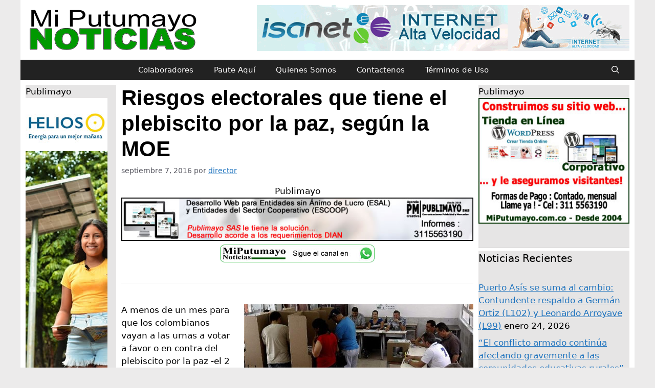

--- FILE ---
content_type: text/html; charset=UTF-8
request_url: https://miputumayo.com.co/2016/09/07/riesgos-electorales-que-tiene-el-plebiscito-por-la-paz-segun-la-moe/
body_size: 71305
content:
<!DOCTYPE html>
<html lang="es">
<head>
	<meta charset="UTF-8">
	<meta name='robots' content='index, follow, max-image-preview:large, max-snippet:-1, max-video-preview:-1' />
<meta name="viewport" content="width=device-width, initial-scale=1">
	<!-- This site is optimized with the Yoast SEO plugin v25.3.1 - https://yoast.com/wordpress/plugins/seo/ -->
	<title>Riesgos electorales que tiene el plebiscito por la paz, según la MOE - MiPutumayo Noticias</title>
	<link rel="canonical" href="https://miputumayo.com.co/2016/09/07/riesgos-electorales-que-tiene-el-plebiscito-por-la-paz-segun-la-moe/" />
	<meta property="og:locale" content="es_ES" />
	<meta property="og:type" content="article" />
	<meta property="og:title" content="Riesgos electorales que tiene el plebiscito por la paz, según la MOE - MiPutumayo Noticias" />
	<meta property="og:description" content="Publimayo A menos de un mes para que los colombianos vayan a las urnas a votar a favor o en contra del plebiscito por la paz -el 2 de octubre-, ... Leer más" />
	<meta property="og:url" content="https://miputumayo.com.co/2016/09/07/riesgos-electorales-que-tiene-el-plebiscito-por-la-paz-segun-la-moe/" />
	<meta property="og:site_name" content="MiPutumayo Noticias" />
	<meta property="article:publisher" content="https://www.facebook.com/MiPutumayo.com.co" />
	<meta property="article:published_time" content="2016-09-07T14:08:45+00:00" />
	<meta property="og:image" content="https://miputumayo.com.co/wp-content/uploads/2016/09/IMAGEN-16693501-2-1.jpg" />
	<meta property="og:image:width" content="600" />
	<meta property="og:image:height" content="300" />
	<meta property="og:image:type" content="image/jpeg" />
	<meta name="author" content="director" />
	<meta name="twitter:card" content="summary_large_image" />
	<meta name="twitter:creator" content="@MiPutumayo" />
	<meta name="twitter:site" content="@MiPutumayo" />
	<meta name="twitter:label1" content="Escrito por" />
	<meta name="twitter:data1" content="director" />
	<meta name="twitter:label2" content="Tiempo de lectura" />
	<meta name="twitter:data2" content="3 minutos" />
	<script type="application/ld+json" class="yoast-schema-graph">{"@context":"https://schema.org","@graph":[{"@type":"Article","@id":"https://miputumayo.com.co/2016/09/07/riesgos-electorales-que-tiene-el-plebiscito-por-la-paz-segun-la-moe/#article","isPartOf":{"@id":"https://miputumayo.com.co/2016/09/07/riesgos-electorales-que-tiene-el-plebiscito-por-la-paz-segun-la-moe/"},"author":{"name":"director","@id":"https://miputumayo.com.co/#/schema/person/585e3f94374a09e9d5a3c9541e68535d"},"headline":"Riesgos electorales que tiene el plebiscito por la paz, según la MOE","datePublished":"2016-09-07T14:08:45+00:00","mainEntityOfPage":{"@id":"https://miputumayo.com.co/2016/09/07/riesgos-electorales-que-tiene-el-plebiscito-por-la-paz-segun-la-moe/"},"wordCount":570,"commentCount":0,"publisher":{"@id":"https://miputumayo.com.co/#organization"},"image":{"@id":"https://miputumayo.com.co/2016/09/07/riesgos-electorales-que-tiene-el-plebiscito-por-la-paz-segun-la-moe/#primaryimage"},"thumbnailUrl":"https://miputumayo.com.co/wp-content/uploads/2016/09/IMAGEN-16693501-2-1.jpg","articleSection":["Noticias Generales","Noticias Nacionales"],"inLanguage":"es","potentialAction":[{"@type":"CommentAction","name":"Comment","target":["https://miputumayo.com.co/2016/09/07/riesgos-electorales-que-tiene-el-plebiscito-por-la-paz-segun-la-moe/#respond"]}]},{"@type":"WebPage","@id":"https://miputumayo.com.co/2016/09/07/riesgos-electorales-que-tiene-el-plebiscito-por-la-paz-segun-la-moe/","url":"https://miputumayo.com.co/2016/09/07/riesgos-electorales-que-tiene-el-plebiscito-por-la-paz-segun-la-moe/","name":"Riesgos electorales que tiene el plebiscito por la paz, según la MOE - MiPutumayo Noticias","isPartOf":{"@id":"https://miputumayo.com.co/#website"},"primaryImageOfPage":{"@id":"https://miputumayo.com.co/2016/09/07/riesgos-electorales-que-tiene-el-plebiscito-por-la-paz-segun-la-moe/#primaryimage"},"image":{"@id":"https://miputumayo.com.co/2016/09/07/riesgos-electorales-que-tiene-el-plebiscito-por-la-paz-segun-la-moe/#primaryimage"},"thumbnailUrl":"https://miputumayo.com.co/wp-content/uploads/2016/09/IMAGEN-16693501-2-1.jpg","datePublished":"2016-09-07T14:08:45+00:00","breadcrumb":{"@id":"https://miputumayo.com.co/2016/09/07/riesgos-electorales-que-tiene-el-plebiscito-por-la-paz-segun-la-moe/#breadcrumb"},"inLanguage":"es","potentialAction":[{"@type":"ReadAction","target":["https://miputumayo.com.co/2016/09/07/riesgos-electorales-que-tiene-el-plebiscito-por-la-paz-segun-la-moe/"]}]},{"@type":"ImageObject","inLanguage":"es","@id":"https://miputumayo.com.co/2016/09/07/riesgos-electorales-que-tiene-el-plebiscito-por-la-paz-segun-la-moe/#primaryimage","url":"https://miputumayo.com.co/wp-content/uploads/2016/09/IMAGEN-16693501-2-1.jpg","contentUrl":"https://miputumayo.com.co/wp-content/uploads/2016/09/IMAGEN-16693501-2-1.jpg","width":600,"height":300},{"@type":"BreadcrumbList","@id":"https://miputumayo.com.co/2016/09/07/riesgos-electorales-que-tiene-el-plebiscito-por-la-paz-segun-la-moe/#breadcrumb","itemListElement":[{"@type":"ListItem","position":1,"name":"Portada","item":"https://miputumayo.com.co/"},{"@type":"ListItem","position":2,"name":"Blog","item":"https://miputumayo.com.co/blog/"},{"@type":"ListItem","position":3,"name":"Riesgos electorales que tiene el plebiscito por la paz, según la MOE"}]},{"@type":"WebSite","@id":"https://miputumayo.com.co/#website","url":"https://miputumayo.com.co/","name":"MiPutumayo Noticias","description":"Desde 2004 informando a la región y al mundo","publisher":{"@id":"https://miputumayo.com.co/#organization"},"potentialAction":[{"@type":"SearchAction","target":{"@type":"EntryPoint","urlTemplate":"https://miputumayo.com.co/?s={search_term_string}"},"query-input":{"@type":"PropertyValueSpecification","valueRequired":true,"valueName":"search_term_string"}}],"inLanguage":"es"},{"@type":"Organization","@id":"https://miputumayo.com.co/#organization","name":"MiPutumayo Noticias","url":"https://miputumayo.com.co/","logo":{"@type":"ImageObject","inLanguage":"es","@id":"https://miputumayo.com.co/#/schema/logo/image/","url":"https://miputumayo.com.co/wp-content/uploads/2025/04/MP-2025-negro.png","contentUrl":"https://miputumayo.com.co/wp-content/uploads/2025/04/MP-2025-negro.png","width":350,"height":90,"caption":"MiPutumayo Noticias"},"image":{"@id":"https://miputumayo.com.co/#/schema/logo/image/"},"sameAs":["https://www.facebook.com/MiPutumayo.com.co","https://x.com/MiPutumayo","https://whatsapp.com/channel/0029VZzk8V16rsR2Lv7Cyy40"]},{"@type":"Person","@id":"https://miputumayo.com.co/#/schema/person/585e3f94374a09e9d5a3c9541e68535d","name":"director","sameAs":["https://miputumayo.com.co"],"url":"https://miputumayo.com.co/author/director/"}]}</script>
	<!-- / Yoast SEO plugin. -->


<link rel='dns-prefetch' href='//www.googletagmanager.com' />
<link rel="alternate" type="application/rss+xml" title="MiPutumayo Noticias &raquo; Feed" href="https://miputumayo.com.co/feed/" />
<link rel="alternate" type="application/rss+xml" title="MiPutumayo Noticias &raquo; Feed de los comentarios" href="https://miputumayo.com.co/comments/feed/" />
<link rel="alternate" type="application/rss+xml" title="MiPutumayo Noticias &raquo; Comentario Riesgos electorales que tiene el plebiscito por la paz, según la MOE del feed" href="https://miputumayo.com.co/2016/09/07/riesgos-electorales-que-tiene-el-plebiscito-por-la-paz-segun-la-moe/feed/" />
<link rel="alternate" title="oEmbed (JSON)" type="application/json+oembed" href="https://miputumayo.com.co/wp-json/oembed/1.0/embed?url=https%3A%2F%2Fmiputumayo.com.co%2F2016%2F09%2F07%2Friesgos-electorales-que-tiene-el-plebiscito-por-la-paz-segun-la-moe%2F" />
<link rel="alternate" title="oEmbed (XML)" type="text/xml+oembed" href="https://miputumayo.com.co/wp-json/oembed/1.0/embed?url=https%3A%2F%2Fmiputumayo.com.co%2F2016%2F09%2F07%2Friesgos-electorales-que-tiene-el-plebiscito-por-la-paz-segun-la-moe%2F&#038;format=xml" />
<style id='wp-img-auto-sizes-contain-inline-css'>
img:is([sizes=auto i],[sizes^="auto," i]){contain-intrinsic-size:3000px 1500px}
/*# sourceURL=wp-img-auto-sizes-contain-inline-css */
</style>
<style id='wp-emoji-styles-inline-css'>

	img.wp-smiley, img.emoji {
		display: inline !important;
		border: none !important;
		box-shadow: none !important;
		height: 1em !important;
		width: 1em !important;
		margin: 0 0.07em !important;
		vertical-align: -0.1em !important;
		background: none !important;
		padding: 0 !important;
	}
/*# sourceURL=wp-emoji-styles-inline-css */
</style>
<link rel='stylesheet' id='wp-block-library-css' href='https://miputumayo.com.co/wp-includes/css/dist/block-library/style.min.css?ver=6.9' media='all' />
<style id='global-styles-inline-css'>
:root{--wp--preset--aspect-ratio--square: 1;--wp--preset--aspect-ratio--4-3: 4/3;--wp--preset--aspect-ratio--3-4: 3/4;--wp--preset--aspect-ratio--3-2: 3/2;--wp--preset--aspect-ratio--2-3: 2/3;--wp--preset--aspect-ratio--16-9: 16/9;--wp--preset--aspect-ratio--9-16: 9/16;--wp--preset--color--black: #000000;--wp--preset--color--cyan-bluish-gray: #abb8c3;--wp--preset--color--white: #ffffff;--wp--preset--color--pale-pink: #f78da7;--wp--preset--color--vivid-red: #cf2e2e;--wp--preset--color--luminous-vivid-orange: #ff6900;--wp--preset--color--luminous-vivid-amber: #fcb900;--wp--preset--color--light-green-cyan: #7bdcb5;--wp--preset--color--vivid-green-cyan: #00d084;--wp--preset--color--pale-cyan-blue: #8ed1fc;--wp--preset--color--vivid-cyan-blue: #0693e3;--wp--preset--color--vivid-purple: #9b51e0;--wp--preset--color--contrast: var(--contrast);--wp--preset--color--contrast-2: var(--contrast-2);--wp--preset--color--contrast-3: var(--contrast-3);--wp--preset--color--base: var(--base);--wp--preset--color--base-2: var(--base-2);--wp--preset--color--base-3: var(--base-3);--wp--preset--color--accent: var(--accent);--wp--preset--gradient--vivid-cyan-blue-to-vivid-purple: linear-gradient(135deg,rgb(6,147,227) 0%,rgb(155,81,224) 100%);--wp--preset--gradient--light-green-cyan-to-vivid-green-cyan: linear-gradient(135deg,rgb(122,220,180) 0%,rgb(0,208,130) 100%);--wp--preset--gradient--luminous-vivid-amber-to-luminous-vivid-orange: linear-gradient(135deg,rgb(252,185,0) 0%,rgb(255,105,0) 100%);--wp--preset--gradient--luminous-vivid-orange-to-vivid-red: linear-gradient(135deg,rgb(255,105,0) 0%,rgb(207,46,46) 100%);--wp--preset--gradient--very-light-gray-to-cyan-bluish-gray: linear-gradient(135deg,rgb(238,238,238) 0%,rgb(169,184,195) 100%);--wp--preset--gradient--cool-to-warm-spectrum: linear-gradient(135deg,rgb(74,234,220) 0%,rgb(151,120,209) 20%,rgb(207,42,186) 40%,rgb(238,44,130) 60%,rgb(251,105,98) 80%,rgb(254,248,76) 100%);--wp--preset--gradient--blush-light-purple: linear-gradient(135deg,rgb(255,206,236) 0%,rgb(152,150,240) 100%);--wp--preset--gradient--blush-bordeaux: linear-gradient(135deg,rgb(254,205,165) 0%,rgb(254,45,45) 50%,rgb(107,0,62) 100%);--wp--preset--gradient--luminous-dusk: linear-gradient(135deg,rgb(255,203,112) 0%,rgb(199,81,192) 50%,rgb(65,88,208) 100%);--wp--preset--gradient--pale-ocean: linear-gradient(135deg,rgb(255,245,203) 0%,rgb(182,227,212) 50%,rgb(51,167,181) 100%);--wp--preset--gradient--electric-grass: linear-gradient(135deg,rgb(202,248,128) 0%,rgb(113,206,126) 100%);--wp--preset--gradient--midnight: linear-gradient(135deg,rgb(2,3,129) 0%,rgb(40,116,252) 100%);--wp--preset--font-size--small: 13px;--wp--preset--font-size--medium: 20px;--wp--preset--font-size--large: 36px;--wp--preset--font-size--x-large: 42px;--wp--preset--spacing--20: 0.44rem;--wp--preset--spacing--30: 0.67rem;--wp--preset--spacing--40: 1rem;--wp--preset--spacing--50: 1.5rem;--wp--preset--spacing--60: 2.25rem;--wp--preset--spacing--70: 3.38rem;--wp--preset--spacing--80: 5.06rem;--wp--preset--shadow--natural: 6px 6px 9px rgba(0, 0, 0, 0.2);--wp--preset--shadow--deep: 12px 12px 50px rgba(0, 0, 0, 0.4);--wp--preset--shadow--sharp: 6px 6px 0px rgba(0, 0, 0, 0.2);--wp--preset--shadow--outlined: 6px 6px 0px -3px rgb(255, 255, 255), 6px 6px rgb(0, 0, 0);--wp--preset--shadow--crisp: 6px 6px 0px rgb(0, 0, 0);}:where(.is-layout-flex){gap: 0.5em;}:where(.is-layout-grid){gap: 0.5em;}body .is-layout-flex{display: flex;}.is-layout-flex{flex-wrap: wrap;align-items: center;}.is-layout-flex > :is(*, div){margin: 0;}body .is-layout-grid{display: grid;}.is-layout-grid > :is(*, div){margin: 0;}:where(.wp-block-columns.is-layout-flex){gap: 2em;}:where(.wp-block-columns.is-layout-grid){gap: 2em;}:where(.wp-block-post-template.is-layout-flex){gap: 1.25em;}:where(.wp-block-post-template.is-layout-grid){gap: 1.25em;}.has-black-color{color: var(--wp--preset--color--black) !important;}.has-cyan-bluish-gray-color{color: var(--wp--preset--color--cyan-bluish-gray) !important;}.has-white-color{color: var(--wp--preset--color--white) !important;}.has-pale-pink-color{color: var(--wp--preset--color--pale-pink) !important;}.has-vivid-red-color{color: var(--wp--preset--color--vivid-red) !important;}.has-luminous-vivid-orange-color{color: var(--wp--preset--color--luminous-vivid-orange) !important;}.has-luminous-vivid-amber-color{color: var(--wp--preset--color--luminous-vivid-amber) !important;}.has-light-green-cyan-color{color: var(--wp--preset--color--light-green-cyan) !important;}.has-vivid-green-cyan-color{color: var(--wp--preset--color--vivid-green-cyan) !important;}.has-pale-cyan-blue-color{color: var(--wp--preset--color--pale-cyan-blue) !important;}.has-vivid-cyan-blue-color{color: var(--wp--preset--color--vivid-cyan-blue) !important;}.has-vivid-purple-color{color: var(--wp--preset--color--vivid-purple) !important;}.has-black-background-color{background-color: var(--wp--preset--color--black) !important;}.has-cyan-bluish-gray-background-color{background-color: var(--wp--preset--color--cyan-bluish-gray) !important;}.has-white-background-color{background-color: var(--wp--preset--color--white) !important;}.has-pale-pink-background-color{background-color: var(--wp--preset--color--pale-pink) !important;}.has-vivid-red-background-color{background-color: var(--wp--preset--color--vivid-red) !important;}.has-luminous-vivid-orange-background-color{background-color: var(--wp--preset--color--luminous-vivid-orange) !important;}.has-luminous-vivid-amber-background-color{background-color: var(--wp--preset--color--luminous-vivid-amber) !important;}.has-light-green-cyan-background-color{background-color: var(--wp--preset--color--light-green-cyan) !important;}.has-vivid-green-cyan-background-color{background-color: var(--wp--preset--color--vivid-green-cyan) !important;}.has-pale-cyan-blue-background-color{background-color: var(--wp--preset--color--pale-cyan-blue) !important;}.has-vivid-cyan-blue-background-color{background-color: var(--wp--preset--color--vivid-cyan-blue) !important;}.has-vivid-purple-background-color{background-color: var(--wp--preset--color--vivid-purple) !important;}.has-black-border-color{border-color: var(--wp--preset--color--black) !important;}.has-cyan-bluish-gray-border-color{border-color: var(--wp--preset--color--cyan-bluish-gray) !important;}.has-white-border-color{border-color: var(--wp--preset--color--white) !important;}.has-pale-pink-border-color{border-color: var(--wp--preset--color--pale-pink) !important;}.has-vivid-red-border-color{border-color: var(--wp--preset--color--vivid-red) !important;}.has-luminous-vivid-orange-border-color{border-color: var(--wp--preset--color--luminous-vivid-orange) !important;}.has-luminous-vivid-amber-border-color{border-color: var(--wp--preset--color--luminous-vivid-amber) !important;}.has-light-green-cyan-border-color{border-color: var(--wp--preset--color--light-green-cyan) !important;}.has-vivid-green-cyan-border-color{border-color: var(--wp--preset--color--vivid-green-cyan) !important;}.has-pale-cyan-blue-border-color{border-color: var(--wp--preset--color--pale-cyan-blue) !important;}.has-vivid-cyan-blue-border-color{border-color: var(--wp--preset--color--vivid-cyan-blue) !important;}.has-vivid-purple-border-color{border-color: var(--wp--preset--color--vivid-purple) !important;}.has-vivid-cyan-blue-to-vivid-purple-gradient-background{background: var(--wp--preset--gradient--vivid-cyan-blue-to-vivid-purple) !important;}.has-light-green-cyan-to-vivid-green-cyan-gradient-background{background: var(--wp--preset--gradient--light-green-cyan-to-vivid-green-cyan) !important;}.has-luminous-vivid-amber-to-luminous-vivid-orange-gradient-background{background: var(--wp--preset--gradient--luminous-vivid-amber-to-luminous-vivid-orange) !important;}.has-luminous-vivid-orange-to-vivid-red-gradient-background{background: var(--wp--preset--gradient--luminous-vivid-orange-to-vivid-red) !important;}.has-very-light-gray-to-cyan-bluish-gray-gradient-background{background: var(--wp--preset--gradient--very-light-gray-to-cyan-bluish-gray) !important;}.has-cool-to-warm-spectrum-gradient-background{background: var(--wp--preset--gradient--cool-to-warm-spectrum) !important;}.has-blush-light-purple-gradient-background{background: var(--wp--preset--gradient--blush-light-purple) !important;}.has-blush-bordeaux-gradient-background{background: var(--wp--preset--gradient--blush-bordeaux) !important;}.has-luminous-dusk-gradient-background{background: var(--wp--preset--gradient--luminous-dusk) !important;}.has-pale-ocean-gradient-background{background: var(--wp--preset--gradient--pale-ocean) !important;}.has-electric-grass-gradient-background{background: var(--wp--preset--gradient--electric-grass) !important;}.has-midnight-gradient-background{background: var(--wp--preset--gradient--midnight) !important;}.has-small-font-size{font-size: var(--wp--preset--font-size--small) !important;}.has-medium-font-size{font-size: var(--wp--preset--font-size--medium) !important;}.has-large-font-size{font-size: var(--wp--preset--font-size--large) !important;}.has-x-large-font-size{font-size: var(--wp--preset--font-size--x-large) !important;}
/*# sourceURL=global-styles-inline-css */
</style>

<style id='classic-theme-styles-inline-css'>
/*! This file is auto-generated */
.wp-block-button__link{color:#fff;background-color:#32373c;border-radius:9999px;box-shadow:none;text-decoration:none;padding:calc(.667em + 2px) calc(1.333em + 2px);font-size:1.125em}.wp-block-file__button{background:#32373c;color:#fff;text-decoration:none}
/*# sourceURL=/wp-includes/css/classic-themes.min.css */
</style>
<link rel='stylesheet' id='wpcdt-public-css-css' href='https://miputumayo.com.co/wp-content/plugins/countdown-timer-ultimate/assets/css/wpcdt-public.css?ver=2.6.6' media='all' />
<link rel='stylesheet' id='generate-comments-css' href='https://miputumayo.com.co/wp-content/themes/generatepress/assets/css/components/comments.min.css?ver=3.3.1' media='all' />
<link rel='stylesheet' id='generate-widget-areas-css' href='https://miputumayo.com.co/wp-content/themes/generatepress/assets/css/components/widget-areas.min.css?ver=3.3.1' media='all' />
<link rel='stylesheet' id='generate-style-css' href='https://miputumayo.com.co/wp-content/themes/generatepress/assets/css/main.min.css?ver=3.3.1' media='all' />
<style id='generate-style-inline-css'>
body{background-color:#ecebeb;color:#000000;}a{color:var(--accent);}a{text-decoration:underline;}.entry-title a, .site-branding a, a.button, .wp-block-button__link, .main-navigation a{text-decoration:none;}a:hover, a:focus, a:active{color:var(--contrast);}.wp-block-group__inner-container{max-width:1200px;margin-left:auto;margin-right:auto;}:root{--contrast:#222222;--contrast-2:#575760;--contrast-3:#b2b2be;--base:#f0f0f0;--base-2:#f7f8f9;--base-3:#ffffff;--accent:#1e73be;}:root .has-contrast-color{color:var(--contrast);}:root .has-contrast-background-color{background-color:var(--contrast);}:root .has-contrast-2-color{color:var(--contrast-2);}:root .has-contrast-2-background-color{background-color:var(--contrast-2);}:root .has-contrast-3-color{color:var(--contrast-3);}:root .has-contrast-3-background-color{background-color:var(--contrast-3);}:root .has-base-color{color:var(--base);}:root .has-base-background-color{background-color:var(--base);}:root .has-base-2-color{color:var(--base-2);}:root .has-base-2-background-color{background-color:var(--base-2);}:root .has-base-3-color{color:var(--base-3);}:root .has-base-3-background-color{background-color:var(--base-3);}:root .has-accent-color{color:var(--accent);}:root .has-accent-background-color{background-color:var(--accent);}.gp-modal:not(.gp-modal--open):not(.gp-modal--transition){display:none;}.gp-modal--transition:not(.gp-modal--open){pointer-events:none;}.gp-modal-overlay:not(.gp-modal-overlay--open):not(.gp-modal--transition){display:none;}.gp-modal__overlay{display:none;position:fixed;top:0;left:0;right:0;bottom:0;background:rgba(0,0,0,0.2);display:flex;justify-content:center;align-items:center;z-index:10000;backdrop-filter:blur(3px);transition:opacity 500ms ease;opacity:0;}.gp-modal--open:not(.gp-modal--transition) .gp-modal__overlay{opacity:1;}.gp-modal__container{max-width:100%;max-height:100vh;transform:scale(0.9);transition:transform 500ms ease;padding:0 10px;}.gp-modal--open:not(.gp-modal--transition) .gp-modal__container{transform:scale(1);}.search-modal-fields{display:flex;}.gp-search-modal .gp-modal__overlay{align-items:flex-start;padding-top:25vh;background:var(--gp-search-modal-overlay-bg-color);}.search-modal-form{width:500px;max-width:100%;background-color:var(--gp-search-modal-bg-color);color:var(--gp-search-modal-text-color);}.search-modal-form .search-field, .search-modal-form .search-field:focus{width:100%;height:60px;background-color:transparent;border:0;appearance:none;color:currentColor;}.search-modal-fields button, .search-modal-fields button:active, .search-modal-fields button:focus, .search-modal-fields button:hover{background-color:transparent;border:0;color:currentColor;width:60px;}h1.entry-title{font-family:Arial;font-weight:600;}@media (max-width:768px){h1.entry-title{font-size:25px;line-height:1;}}h2.entry-title{font-family:Arial;font-size:25px;}.top-bar{background-color:#195a05;color:#ffffff;}.top-bar a{color:#ffffff;}.top-bar a:hover{color:#303030;}.site-header{background-color:var(--base-3);}.main-title a,.main-title a:hover{color:var(--contrast);}.site-description{color:var(--contrast-2);}.main-navigation,.main-navigation ul ul{background-color:var(--contrast);}.main-navigation .main-nav ul li a, .main-navigation .menu-toggle, .main-navigation .menu-bar-items{color:#fffdfd;}.main-navigation .main-nav ul li:not([class*="current-menu-"]):hover > a, .main-navigation .main-nav ul li:not([class*="current-menu-"]):focus > a, .main-navigation .main-nav ul li.sfHover:not([class*="current-menu-"]) > a, .main-navigation .menu-bar-item:hover > a, .main-navigation .menu-bar-item.sfHover > a{color:#000000;background-color:#fffdfd;}button.menu-toggle:hover,button.menu-toggle:focus{color:#fffdfd;}.main-navigation .main-nav ul li[class*="current-menu-"] > a{color:#fefefe;}.navigation-search input[type="search"],.navigation-search input[type="search"]:active, .navigation-search input[type="search"]:focus, .main-navigation .main-nav ul li.search-item.active > a, .main-navigation .menu-bar-items .search-item.active > a{color:#000000;background-color:#fffdfd;}.main-navigation ul ul{background-color:var(--base);}.separate-containers .inside-article, .separate-containers .comments-area, .separate-containers .page-header, .one-container .container, .separate-containers .paging-navigation, .inside-page-header{background-color:var(--base-3);}.entry-title a{color:var(--contrast);}.entry-title a:hover{color:var(--contrast-2);}.entry-meta{color:var(--contrast-2);}.sidebar .widget{color:#000000;background-color:#e6e5e5;}.footer-widgets{color:var(--base-3);background-color:var(--contrast);}.footer-widgets .widget-title{color:var(--base-2);}.site-info{background-color:var(--base-3);}input[type="text"],input[type="email"],input[type="url"],input[type="password"],input[type="search"],input[type="tel"],input[type="number"],textarea,select{color:var(--contrast);background-color:var(--base-2);border-color:var(--base);}input[type="text"]:focus,input[type="email"]:focus,input[type="url"]:focus,input[type="password"]:focus,input[type="search"]:focus,input[type="tel"]:focus,input[type="number"]:focus,textarea:focus,select:focus{color:var(--contrast);background-color:var(--base-2);border-color:var(--contrast-3);}button,html input[type="button"],input[type="reset"],input[type="submit"],a.button,a.wp-block-button__link:not(.has-background){color:#ffffff;background-color:#55555e;}button:hover,html input[type="button"]:hover,input[type="reset"]:hover,input[type="submit"]:hover,a.button:hover,button:focus,html input[type="button"]:focus,input[type="reset"]:focus,input[type="submit"]:focus,a.button:focus,a.wp-block-button__link:not(.has-background):active,a.wp-block-button__link:not(.has-background):focus,a.wp-block-button__link:not(.has-background):hover{color:#ffffff;background-color:#3f4047;}a.generate-back-to-top{background-color:rgba( 0,0,0,0.4 );color:#ffffff;}a.generate-back-to-top:hover,a.generate-back-to-top:focus{background-color:rgba( 0,0,0,0.6 );color:#ffffff;}:root{--gp-search-modal-bg-color:var(--base-3);--gp-search-modal-text-color:var(--contrast);--gp-search-modal-overlay-bg-color:rgba(0,0,0,0.2);}@media (max-width: 768px){.main-navigation .menu-bar-item:hover > a, .main-navigation .menu-bar-item.sfHover > a{background:none;color:#fffdfd;}}.inside-header{padding:10px;}.nav-below-header .main-navigation .inside-navigation.grid-container, .nav-above-header .main-navigation .inside-navigation.grid-container{padding:0px 10px 0px 10px;}.separate-containers .inside-article, .separate-containers .comments-area, .separate-containers .page-header, .separate-containers .paging-navigation, .one-container .site-content, .inside-page-header{padding:10px;}.site-main .wp-block-group__inner-container{padding:10px;}.separate-containers .paging-navigation{padding-top:20px;padding-bottom:20px;}.entry-content .alignwide, body:not(.no-sidebar) .entry-content .alignfull{margin-left:-10px;width:calc(100% + 20px);max-width:calc(100% + 20px);}.one-container.right-sidebar .site-main,.one-container.both-right .site-main{margin-right:10px;}.one-container.left-sidebar .site-main,.one-container.both-left .site-main{margin-left:10px;}.one-container.both-sidebars .site-main{margin:0px 10px 0px 10px;}.sidebar .widget, .page-header, .widget-area .main-navigation, .site-main > *{margin-bottom:5px;}.separate-containers .site-main{margin:5px;}.both-right .inside-left-sidebar,.both-left .inside-left-sidebar{margin-right:2px;}.both-right .inside-right-sidebar,.both-left .inside-right-sidebar{margin-left:2px;}.one-container.archive .post:not(:last-child):not(.is-loop-template-item), .one-container.blog .post:not(:last-child):not(.is-loop-template-item){padding-bottom:10px;}.separate-containers .featured-image{margin-top:5px;}.separate-containers .inside-right-sidebar, .separate-containers .inside-left-sidebar{margin-top:5px;margin-bottom:5px;}.main-navigation .main-nav ul li a,.menu-toggle,.main-navigation .menu-bar-item > a{line-height:40px;}.navigation-search input[type="search"]{height:40px;}.rtl .menu-item-has-children .dropdown-menu-toggle{padding-left:20px;}.rtl .main-navigation .main-nav ul li.menu-item-has-children > a{padding-right:20px;}.widget-area .widget{padding:0px;}@media (max-width:768px){.separate-containers .inside-article, .separate-containers .comments-area, .separate-containers .page-header, .separate-containers .paging-navigation, .one-container .site-content, .inside-page-header{padding:30px;}.site-main .wp-block-group__inner-container{padding:30px;}.inside-top-bar{padding-right:30px;padding-left:30px;}.inside-header{padding-right:30px;padding-left:30px;}.widget-area .widget{padding-top:30px;padding-right:30px;padding-bottom:30px;padding-left:30px;}.footer-widgets-container{padding-top:30px;padding-right:30px;padding-bottom:30px;padding-left:30px;}.inside-site-info{padding-right:30px;padding-left:30px;}.entry-content .alignwide, body:not(.no-sidebar) .entry-content .alignfull{margin-left:-30px;width:calc(100% + 60px);max-width:calc(100% + 60px);}.one-container .site-main .paging-navigation{margin-bottom:5px;}}/* End cached CSS */.is-right-sidebar{width:25%;}.is-left-sidebar{width:15%;}.site-content .content-area{width:60%;}@media (max-width: 768px){.main-navigation .menu-toggle,.sidebar-nav-mobile:not(#sticky-placeholder){display:block;}.main-navigation ul,.gen-sidebar-nav,.main-navigation:not(.slideout-navigation):not(.toggled) .main-nav > ul,.has-inline-mobile-toggle #site-navigation .inside-navigation > *:not(.navigation-search):not(.main-nav){display:none;}.nav-align-right .inside-navigation,.nav-align-center .inside-navigation{justify-content:space-between;}}
.elementor-template-full-width .site-content{display:block;}
.dynamic-author-image-rounded{border-radius:100%;}.dynamic-featured-image, .dynamic-author-image{vertical-align:middle;}.one-container.blog .dynamic-content-template:not(:last-child), .one-container.archive .dynamic-content-template:not(:last-child){padding-bottom:0px;}.dynamic-entry-excerpt > p:last-child{margin-bottom:0px;}
.main-navigation .main-nav ul li a,.menu-toggle,.main-navigation .menu-bar-item > a{transition: line-height 300ms ease}.main-navigation.toggled .main-nav > ul{background-color: var(--contrast)}.sticky-enabled .gen-sidebar-nav.is_stuck .main-navigation {margin-bottom: 0px;}.sticky-enabled .gen-sidebar-nav.is_stuck {z-index: 500;}.sticky-enabled .main-navigation.is_stuck {box-shadow: 0 2px 2px -2px rgba(0, 0, 0, .2);}.navigation-stick:not(.gen-sidebar-nav) {left: 0;right: 0;width: 100% !important;}.nav-float-right .navigation-stick {width: 100% !important;left: 0;}.nav-float-right .navigation-stick .navigation-branding {margin-right: auto;}.main-navigation.has-sticky-branding:not(.grid-container) .inside-navigation:not(.grid-container) .navigation-branding{margin-left: 10px;}.main-navigation.navigation-stick.has-sticky-branding .inside-navigation.grid-container{padding-left:10px;padding-right:10px;}@media (max-width:768px){.main-navigation.navigation-stick.has-sticky-branding .inside-navigation.grid-container{padding-left:0;padding-right:0;}}
.post-image:not(:first-child), .page-content:not(:first-child), .entry-content:not(:first-child), .entry-summary:not(:first-child), footer.entry-meta{margin-top:1em;}.post-image-above-header .inside-article div.featured-image, .post-image-above-header .inside-article div.post-image{margin-bottom:1em;}@media (max-width: 1024px),(min-width:1025px){.main-navigation.sticky-navigation-transition .main-nav > ul > li > a,.sticky-navigation-transition .menu-toggle,.main-navigation.sticky-navigation-transition .menu-bar-item > a, .sticky-navigation-transition .navigation-branding .main-title{line-height:65px;}.main-navigation.sticky-navigation-transition .site-logo img, .main-navigation.sticky-navigation-transition .navigation-search input[type="search"], .main-navigation.sticky-navigation-transition .navigation-branding img{height:65px;}}
/*# sourceURL=generate-style-inline-css */
</style>
<link rel='stylesheet' id='generate-navigation-branding-css' href='https://miputumayo.com.co/wp-content/plugins/gp-premium/menu-plus/functions/css/navigation-branding-flex.min.css?ver=2.1.2' media='all' />
<style id='generate-navigation-branding-inline-css'>
.main-navigation.has-branding .inside-navigation.grid-container, .main-navigation.has-branding.grid-container .inside-navigation:not(.grid-container){padding:0px 10px 0px 10px;}.main-navigation.has-branding:not(.grid-container) .inside-navigation:not(.grid-container) .navigation-branding{margin-left:10px;}.main-navigation .sticky-navigation-logo, .main-navigation.navigation-stick .site-logo:not(.mobile-header-logo){display:none;}.main-navigation.navigation-stick .sticky-navigation-logo{display:block;}.navigation-branding img, .site-logo.mobile-header-logo img{height:40px;width:auto;}.navigation-branding .main-title{line-height:40px;}@media (max-width: 768px){.main-navigation.has-branding.nav-align-center .menu-bar-items, .main-navigation.has-sticky-branding.navigation-stick.nav-align-center .menu-bar-items{margin-left:auto;}.navigation-branding{margin-right:auto;margin-left:10px;}.navigation-branding .main-title, .mobile-header-navigation .site-logo{margin-left:10px;}.main-navigation.has-branding .inside-navigation.grid-container{padding:0px;}}
/*# sourceURL=generate-navigation-branding-inline-css */
</style>
<link rel='stylesheet' id='wpr-text-animations-css-css' href='https://miputumayo.com.co/wp-content/plugins/royal-elementor-addons/assets/css/lib/animations/text-animations.min.css?ver=1.7.1029' media='all' />
<link rel='stylesheet' id='wpr-addons-css-css' href='https://miputumayo.com.co/wp-content/plugins/royal-elementor-addons/assets/css/frontend.min.css?ver=1.7.1029' media='all' />
<link rel='stylesheet' id='font-awesome-5-all-css' href='https://miputumayo.com.co/wp-content/plugins/elementor/assets/lib/font-awesome/css/all.min.css?ver=1.7.1029' media='all' />
<script data-cfasync="false" src="https://miputumayo.com.co/wp-includes/js/jquery/jquery.min.js?ver=3.7.1" id="jquery-core-js"></script>
<script data-cfasync="false" src="https://miputumayo.com.co/wp-includes/js/jquery/jquery-migrate.min.js?ver=3.4.1" id="jquery-migrate-js"></script>

<!-- Fragmento de código de la etiqueta de Google (gtag.js) añadida por Site Kit -->
<!-- Fragmento de código de Google Analytics añadido por Site Kit -->
<script src="https://www.googletagmanager.com/gtag/js?id=G-LHJLEY3BSV" id="google_gtagjs-js" async></script>
<script id="google_gtagjs-js-after">
window.dataLayer = window.dataLayer || [];function gtag(){dataLayer.push(arguments);}
gtag("set","linker",{"domains":["miputumayo.com.co"]});
gtag("js", new Date());
gtag("set", "developer_id.dZTNiMT", true);
gtag("config", "G-LHJLEY3BSV");
//# sourceURL=google_gtagjs-js-after
</script>
<link rel="https://api.w.org/" href="https://miputumayo.com.co/wp-json/" /><link rel="alternate" title="JSON" type="application/json" href="https://miputumayo.com.co/wp-json/wp/v2/posts/51669" /><link rel="EditURI" type="application/rsd+xml" title="RSD" href="https://miputumayo.com.co/xmlrpc.php?rsd" />
<meta name="generator" content="WordPress 6.9" />
<link rel='shortlink' href='https://miputumayo.com.co/?p=51669' />
<meta name="generator" content="Site Kit by Google 1.170.0" /><meta name="generator" content="Elementor 3.30.3; features: e_font_icon_svg, additional_custom_breakpoints; settings: css_print_method-external, google_font-enabled, font_display-swap">
			<style>
				.e-con.e-parent:nth-of-type(n+4):not(.e-lazyloaded):not(.e-no-lazyload),
				.e-con.e-parent:nth-of-type(n+4):not(.e-lazyloaded):not(.e-no-lazyload) * {
					background-image: none !important;
				}
				@media screen and (max-height: 1024px) {
					.e-con.e-parent:nth-of-type(n+3):not(.e-lazyloaded):not(.e-no-lazyload),
					.e-con.e-parent:nth-of-type(n+3):not(.e-lazyloaded):not(.e-no-lazyload) * {
						background-image: none !important;
					}
				}
				@media screen and (max-height: 640px) {
					.e-con.e-parent:nth-of-type(n+2):not(.e-lazyloaded):not(.e-no-lazyload),
					.e-con.e-parent:nth-of-type(n+2):not(.e-lazyloaded):not(.e-no-lazyload) * {
						background-image: none !important;
					}
				}
			</style>
			<link rel="icon" href="https://miputumayo.com.co/wp-content/uploads/2025/04/cropped-favicono-2025-1-32x32.jpg" sizes="32x32" />
<link rel="icon" href="https://miputumayo.com.co/wp-content/uploads/2025/04/cropped-favicono-2025-1-192x192.jpg" sizes="192x192" />
<link rel="apple-touch-icon" href="https://miputumayo.com.co/wp-content/uploads/2025/04/cropped-favicono-2025-1-180x180.jpg" />
<meta name="msapplication-TileImage" content="https://miputumayo.com.co/wp-content/uploads/2025/04/cropped-favicono-2025-1-270x270.jpg" />
<style id="wpr_lightbox_styles">
				.lg-backdrop {
					background-color: rgba(0,0,0,0.6) !important;
				}
				.lg-toolbar,
				.lg-dropdown {
					background-color: rgba(0,0,0,0.8) !important;
				}
				.lg-dropdown:after {
					border-bottom-color: rgba(0,0,0,0.8) !important;
				}
				.lg-sub-html {
					background-color: rgba(0,0,0,0.8) !important;
				}
				.lg-thumb-outer,
				.lg-progress-bar {
					background-color: #444444 !important;
				}
				.lg-progress {
					background-color: #a90707 !important;
				}
				.lg-icon {
					color: #efefef !important;
					font-size: 20px !important;
				}
				.lg-icon.lg-toogle-thumb {
					font-size: 24px !important;
				}
				.lg-icon:hover,
				.lg-dropdown-text:hover {
					color: #ffffff !important;
				}
				.lg-sub-html,
				.lg-dropdown-text {
					color: #efefef !important;
					font-size: 14px !important;
				}
				#lg-counter {
					color: #efefef !important;
					font-size: 14px !important;
				}
				.lg-prev,
				.lg-next {
					font-size: 35px !important;
				}

				/* Defaults */
				.lg-icon {
				background-color: transparent !important;
				}

				#lg-counter {
				opacity: 0.9;
				}

				.lg-thumb-outer {
				padding: 0 10px;
				}

				.lg-thumb-item {
				border-radius: 0 !important;
				border: none !important;
				opacity: 0.5;
				}

				.lg-thumb-item.active {
					opacity: 1;
				}
	         </style></head>

<body class="wp-singular post-template-default single single-post postid-51669 single-format-standard wp-custom-logo wp-embed-responsive wp-theme-generatepress post-image-above-header post-image-aligned-center sticky-menu-fade sticky-enabled both-sticky-menu both-sidebars nav-below-header one-container header-aligned-left dropdown-hover elementor-default elementor-kit-110019" itemtype="https://schema.org/Blog" itemscope>
	<a class="screen-reader-text skip-link" href="#content" title="Saltar al contenido">Saltar al contenido</a>		<header class="site-header grid-container" id="masthead" aria-label="Sitio"  itemtype="https://schema.org/WPHeader" itemscope>
			<div class="inside-header grid-container">
				<div class="site-logo">
					<a href="https://miputumayo.com.co/" rel="home">
						<img  class="header-image is-logo-image" alt="MiPutumayo Noticias" src="https://miputumayo.com.co/wp-content/uploads/2025/04/MP-2025-negro.png" srcset="https://miputumayo.com.co/wp-content/uploads/2025/04/MP-2025-negro.png 1x, https://miputumayo.com.co/wp-content/uploads/2025/04/MP-2025-negro.png 2x" width="350" height="90" />
					</a>
				</div>			<div class="header-widget">
				<aside id="custom_html-8" class="widget_text widget inner-padding widget_custom_html"><div class="textwidget custom-html-widget"><div align="center">
<ins data-revive-zoneid="1" data-revive-id="e0aaf3db7004b313eab2e35e15fb9672"></ins>
<script async src="//publimayo.com/banners/www/delivery/asyncjs.php"></script>
</div></div></aside>			</div>
						</div>
		</header>
				<nav class="has-sticky-branding main-navigation grid-container has-menu-bar-items sub-menu-right" id="site-navigation" aria-label="Principal"  itemtype="https://schema.org/SiteNavigationElement" itemscope>
			<div class="inside-navigation grid-container">
				<div class="navigation-branding"><div class="sticky-navigation-logo">
					<a href="https://miputumayo.com.co/" title="MiPutumayo Noticias" rel="home">
						<img src="https://miputumayo.com.co/wp-content/uploads/2025/04/MP-2025-blanco.png" class="is-logo-image" alt="MiPutumayo Noticias" width="350" height="90" />
					</a>
				</div></div>				<button class="menu-toggle" aria-controls="primary-menu" aria-expanded="false">
					<span class="gp-icon icon-menu-bars"><svg viewBox="0 0 512 512" aria-hidden="true" xmlns="http://www.w3.org/2000/svg" width="1em" height="1em"><path d="M0 96c0-13.255 10.745-24 24-24h464c13.255 0 24 10.745 24 24s-10.745 24-24 24H24c-13.255 0-24-10.745-24-24zm0 160c0-13.255 10.745-24 24-24h464c13.255 0 24 10.745 24 24s-10.745 24-24 24H24c-13.255 0-24-10.745-24-24zm0 160c0-13.255 10.745-24 24-24h464c13.255 0 24 10.745 24 24s-10.745 24-24 24H24c-13.255 0-24-10.745-24-24z" /></svg><svg viewBox="0 0 512 512" aria-hidden="true" xmlns="http://www.w3.org/2000/svg" width="1em" height="1em"><path d="M71.029 71.029c9.373-9.372 24.569-9.372 33.942 0L256 222.059l151.029-151.03c9.373-9.372 24.569-9.372 33.942 0 9.372 9.373 9.372 24.569 0 33.942L289.941 256l151.03 151.029c9.372 9.373 9.372 24.569 0 33.942-9.373 9.372-24.569 9.372-33.942 0L256 289.941l-151.029 151.03c-9.373 9.372-24.569 9.372-33.942 0-9.372-9.373-9.372-24.569 0-33.942L222.059 256 71.029 104.971c-9.372-9.373-9.372-24.569 0-33.942z" /></svg></span><span class="mobile-menu">Menú</span>				</button>
				<div id="primary-menu" class="main-nav"><ul id="menu-ppal" class=" menu sf-menu"><li id="menu-item-110199" class="menu-item menu-item-type-post_type menu-item-object-page menu-item-110199"><a href="https://miputumayo.com.co/colaboradores/">Colaboradores</a></li>
<li id="menu-item-110200" class="menu-item menu-item-type-post_type menu-item-object-page menu-item-110200"><a href="https://miputumayo.com.co/paute-aqui/">Paute Aquí</a></li>
<li id="menu-item-110201" class="menu-item menu-item-type-post_type menu-item-object-page menu-item-110201"><a href="https://miputumayo.com.co/quienes-somos/">Quienes Somos</a></li>
<li id="menu-item-110202" class="menu-item menu-item-type-post_type menu-item-object-page menu-item-110202"><a href="https://miputumayo.com.co/contactenos/">Contactenos</a></li>
<li id="menu-item-110203" class="menu-item menu-item-type-post_type menu-item-object-page menu-item-110203"><a href="https://miputumayo.com.co/terminos-de-uso/">Términos de Uso</a></li>
</ul></div><div class="menu-bar-items">	<span class="menu-bar-item">
		<a href="#" role="button" aria-label="Abrir búsqueda" data-gpmodal-trigger="gp-search"><span class="gp-icon icon-search"><svg viewBox="0 0 512 512" aria-hidden="true" xmlns="http://www.w3.org/2000/svg" width="1em" height="1em"><path fill-rule="evenodd" clip-rule="evenodd" d="M208 48c-88.366 0-160 71.634-160 160s71.634 160 160 160 160-71.634 160-160S296.366 48 208 48zM0 208C0 93.125 93.125 0 208 0s208 93.125 208 208c0 48.741-16.765 93.566-44.843 129.024l133.826 134.018c9.366 9.379 9.355 24.575-.025 33.941-9.379 9.366-24.575 9.355-33.941-.025L337.238 370.987C301.747 399.167 256.839 416 208 416 93.125 416 0 322.875 0 208z" /></svg><svg viewBox="0 0 512 512" aria-hidden="true" xmlns="http://www.w3.org/2000/svg" width="1em" height="1em"><path d="M71.029 71.029c9.373-9.372 24.569-9.372 33.942 0L256 222.059l151.029-151.03c9.373-9.372 24.569-9.372 33.942 0 9.372 9.373 9.372 24.569 0 33.942L289.941 256l151.03 151.029c9.372 9.373 9.372 24.569 0 33.942-9.373 9.372-24.569 9.372-33.942 0L256 289.941l-151.029 151.03c-9.373 9.372-24.569 9.372-33.942 0-9.372-9.373-9.372-24.569 0-33.942L222.059 256 71.029 104.971c-9.372-9.373-9.372-24.569 0-33.942z" /></svg></span></a>
	</span>
	</div>			</div>
		</nav>
		
	<div class="site grid-container container hfeed" id="page">
				<div class="site-content" id="content">
			
	<div class="content-area" id="primary">
		<main class="site-main" id="main">
			
<article id="post-51669" class="post-51669 post type-post status-publish format-standard has-post-thumbnail hentry category-generales category-noticias-nacionales" itemtype="https://schema.org/CreativeWork" itemscope>
	<div class="inside-article">
					<header class="entry-header" aria-label="Contenido">
				<h1 class="entry-title" itemprop="headline">Riesgos electorales que tiene el plebiscito por la paz, según la MOE</h1>		<div class="entry-meta">
			<span class="posted-on"><time class="entry-date published" datetime="2016-09-07T09:08:45-05:00" itemprop="datePublished">septiembre 7, 2016</time></span> <span class="byline">por <span class="author vcard" itemprop="author" itemtype="https://schema.org/Person" itemscope><a class="url fn n" href="https://miputumayo.com.co/author/director/" title="Ver todas las entradas de director" rel="author" itemprop="url"><span class="author-name" itemprop="name">director</span></a></span></span> 		</div>
					</header>
			
		<div class="entry-content" itemprop="text">
			<div align="center">Publimayo<br>
<!-- Revive Adserver Tag de Javascript - Generated with Revive Adserver v5.5.0 -->
<script type='text/javascript'><!--//<![CDATA[
   var m3_u = (location.protocol=='https:'?'https://publimayo.com/banners/www/delivery/ajs.php':'http://publimayo.com/banners/www/delivery/ajs.php');
   var m3_r = Math.floor(Math.random()*99999999999);
   if (!document.MAX_used) document.MAX_used = ',';
   document.write ("<scr"+"ipt type='text/javascript' src='"+m3_u);
   document.write ("?zoneid=1");
   document.write ('&amp;cb=' + m3_r);
   if (document.MAX_used != ',') document.write ("&amp;exclude=" + document.MAX_used);
   document.write (document.charset ? '&amp;charset='+document.charset : (document.characterSet ? '&amp;charset='+document.characterSet : ''));
   document.write ("&amp;loc=" + escape(window.location));
   if (document.referrer) document.write ("&amp;referer=" + escape(document.referrer));
   if (document.context) document.write ("&context=" + escape(document.context));
   document.write ("'><\/scr"+"ipt>");
//]]&gt;--></script><noscript><a href='https://publimayo.com/banners/www/delivery/ck.php?n=a1cc7c66&amp;cb=INSERT_RANDOM_NUMBER_HERE' target='_blank'><img src='https://publimayo.com/banners/www/delivery/avw.php?zoneid=1&amp;cb=INSERT_RANDOM_NUMBER_HERE&amp;n=a1cc7c66' border='0' alt='' /></a></noscript>

</div>
<a href="https://whatsapp.com/channel/0029VZzk8V16rsR2Lv7Cyy40" target="_blank" rel="noopener"><img decoding="async" class="aligncenter wp-image-112009 size-full" src="https://miputumayo.com.co/wp-content/uploads/2024/01/canal-mp.jpg" alt="" width="302" height="35" srcset="https://miputumayo.com.co/wp-content/uploads/2024/01/canal-mp.jpg 302w, https://miputumayo.com.co/wp-content/uploads/2024/01/canal-mp-300x35.jpg 300w" sizes="(max-width: 302px) 100vw, 302px" /></a><hr><p><img fetchpriority="high" decoding="async" class="alignright size-large wp-image-51670" src="http://miputumayo.com.co/wp-content/uploads/2016/09/IMAGEN-16693501-2-448x224.jpg" alt="IMAGEN-16693501-2" width="448" height="224" />A menos de un mes para que los colombianos vayan a las urnas a votar a favor o en contra del plebiscito por la paz -el 2 de octubre-, ya se alerta sobre riesgos de fraude electoral en, al menos, 243 municipios del país.</p>
<p>La Misión de Observación Electoral (MOE), que destinará con 2.000 veedores para esta elección, dice que el riesgo de fraude electoral es extremo en al menos 53 municipios, y se necesitará una vigilancia especial de <strong>“todas las autoridades del Estado y la presencia de observadores internacionales”.</strong></p>
<p><strong>Esa amenaza se debe fundamentalmente a que por presencia de “factores de ilegalidad los ciudadanos ni las mismas campañas no puedan moverse libremente y tener una decisión tranquila”,</strong> explica Barrios. Esos factores son desplazamiento masivo, violaciones a la libertad de prensa, cultivos ilícitos, presencia de las Farc, del Eln y de bandas criminales, entre otros.</p>
<p>La MOE menciona que eso no quiere decir que esos municipios sean violentos, sino que la presencia de las bandas criminales, las Farc, el narcotráfico, la minería ilegal, lugares donde hay más puja por la restitución de tierras, etc pueden “desfavorecer que se tomen decisiones políticas libres”.</p><div class="p1wb5ay0" style="clear:both;float:left;width:100%;margin:0 0 20px 0;"><hr>
<div align="center">Publimayo<br>
<ins data-revive-zoneid="1" data-revive-id="e0aaf3db7004b313eab2e35e15fb9672"></ins>
<script async src="//publimayo.com/banners/www/delivery/asyncjs.php"></script>
</div>
<hr></div>
<p><strong>El mapa de la misión de observación refleja que regiones más vulnerables son las que han sido particularmente golpeadas por el conflicto armado en las últimas décadas: los Montes de María; la Sierra Nevada de Santa Marta y el norte del Cesar; el Catatumbo, el Magdalena Medio, el sur de Bolívar, todo el norte de Antioquia desde la región del Bajo Cauca hasta el Urabá, la Costa Pacífica en su conjunto, el sur del Tolima, la Amazonía (especialmente la cuenca del río Guaviare) y Arauca.</strong></p>
<p>El riesgo extremo, por su parte, se concentra en Chocó, Cauca, Putumayo, Caquetá y Guaviare. Antioquia es el departamento que tiene más municipios (13) en esta clasificación.</p>
<p>“El número de municipios con alto riesgo (53) es bajo. Entonces no hay razón para que el Gobierno no haga una vigilancia especial. Se debe garantizar el buen resguardo de todos los tarjetones y que sean transportados en el escrutinio final”, dice Barrios.</p>
<p>Añade que el informe de la misión de observación calculó el riesgo de que se cometan delitos electorales “a partir del análisis estadístico simultáneo de las elecciones legislativas, presidenciales y de autoridades locales de los últimos 10 años”.<br />
Por otra parte, el análisis de la MOE muestra que los municipios donde estarán las zonas veredales de transición y los campamentos donde se concentrarán las Farc “también están en riesgo extremo” y, según el informe, requiere un “acompañamiento prioritario de la observación nacional e internacional”.</p><div class="LUdaSCXt" style="clear:both;float:left;width:100%;margin:0 0 20px 0;"><hr>
<div align="center">Publimayo<br>
<ins data-revive-zoneid="1" data-revive-id="e0aaf3db7004b313eab2e35e15fb9672"></ins>
<script async src="//publimayo.com/banners/www/delivery/asyncjs.php"></script>
</div>
<hr></div>
<p>Constreñimiento al elector, otro de los riesgos</p>
<div id="videoread">El lunes el presidente Juan Manuel Santos expidió la directriz que fija qué pueden o no hacer los funcionarios públicos dentro de la campaña por el plebiscito.</p>
<p><strong>Según el documento, hay dos restricciones explícitas: Una de ellas es que no se permitirá el constreñimiento a los subalternos para que voten en un determinado sentido. Es decir que, aunque el Gobierno esté impulsando el ‘Sí’, ningún funcionario está obligado a votar así.</strong></p>
<p>(<a href="http://www.eltiempo.com/politica/proceso-de-paz/plebiscito-por-la-paz-en-colombia-reglas-de-la-corte-constitucional/16681471" target="_blank" rel="noopener">plebiscito@fiscalia.gov.co</a></div>
<div id="pauta_inReadB"></div>
<p>ELTIEMPO.COM</p>
<hr><div align="center">Publimayo<br>
<!-- Revive Adserver Tag de Javascript - Generated with Revive Adserver v5.5.0 -->
<script type='text/javascript'><!--//<![CDATA[
   var m3_u = (location.protocol=='https:'?'https://publimayo.com/banners/www/delivery/ajs.php':'http://publimayo.com/banners/www/delivery/ajs.php');
   var m3_r = Math.floor(Math.random()*99999999999);
   if (!document.MAX_used) document.MAX_used = ',';
   document.write ("<scr"+"ipt type='text/javascript' src='"+m3_u);
   document.write ("?zoneid=1");
   document.write ('&amp;cb=' + m3_r);
   if (document.MAX_used != ',') document.write ("&amp;exclude=" + document.MAX_used);
   document.write (document.charset ? '&amp;charset='+document.charset : (document.characterSet ? '&amp;charset='+document.characterSet : ''));
   document.write ("&amp;loc=" + escape(window.location));
   if (document.referrer) document.write ("&amp;referer=" + escape(document.referrer));
   if (document.context) document.write ("&context=" + escape(document.context));
   document.write ("'><\/scr"+"ipt>");
//]]&gt;--></script><noscript><a href='https://publimayo.com/banners/www/delivery/ck.php?n=a1cc7c66&amp;cb=INSERT_RANDOM_NUMBER_HERE' target='_blank'><img src='https://publimayo.com/banners/www/delivery/avw.php?zoneid=1&amp;cb=INSERT_RANDOM_NUMBER_HERE&amp;n=a1cc7c66' border='0' alt='' /></a></noscript>

</div>
<a href="https://whatsapp.com/channel/0029VZzk8V16rsR2Lv7Cyy40" target="_blank" rel="noopener"><img decoding="async" class="aligncenter wp-image-112009 size-full" src="https://miputumayo.com.co/wp-content/uploads/2024/01/canal-mp.jpg" alt="" width="302" height="35" srcset="https://miputumayo.com.co/wp-content/uploads/2024/01/canal-mp.jpg 302w, https://miputumayo.com.co/wp-content/uploads/2024/01/canal-mp-300x35.jpg 300w" sizes="(max-width: 302px) 100vw, 302px" /></a>		</div>

				<footer class="entry-meta" aria-label="Meta de entradas">
			<span class="cat-links"><span class="gp-icon icon-categories"><svg viewBox="0 0 512 512" aria-hidden="true" xmlns="http://www.w3.org/2000/svg" width="1em" height="1em"><path d="M0 112c0-26.51 21.49-48 48-48h110.014a48 48 0 0143.592 27.907l12.349 26.791A16 16 0 00228.486 128H464c26.51 0 48 21.49 48 48v224c0 26.51-21.49 48-48 48H48c-26.51 0-48-21.49-48-48V112z" /></svg></span><span class="screen-reader-text">Categorías </span><a href="https://miputumayo.com.co/category/generales/" rel="category tag">Noticias Generales</a>, <a href="https://miputumayo.com.co/category/noticias-nacionales/" rel="category tag">Noticias Nacionales</a></span> 		</footer>
			</div>
</article>

			<div class="comments-area">
				<div id="comments">

		<div id="respond" class="comment-respond">
		<h3 id="reply-title" class="comment-reply-title">Deja un comentario <small><a rel="nofollow" id="cancel-comment-reply-link" href="/2016/09/07/riesgos-electorales-que-tiene-el-plebiscito-por-la-paz-segun-la-moe/#respond" style="display:none;">Cancelar la respuesta</a></small></h3><p class="must-log-in">Lo siento, debes estar <a href="https://miputumayo.com.co/wp-login.php?redirect_to=https%3A%2F%2Fmiputumayo.com.co%2F2016%2F09%2F07%2Friesgos-electorales-que-tiene-el-plebiscito-por-la-paz-segun-la-moe%2F">conectado</a> para publicar un comentario.</p>	</div><!-- #respond -->
	
</div><!-- #comments -->
			</div>

					</main>
	</div>

	<div class="widget-area sidebar is-left-sidebar" id="left-sidebar">
	<div class="inside-left-sidebar">
		<aside id="custom_html-3" class="widget_text widget inner-padding widget_custom_html"><div class="textwidget custom-html-widget">Publimayo
<ins data-revive-zoneid="3" data-revive-id="e0aaf3db7004b313eab2e35e15fb9672"></ins>
<script async src="//publimayo.com/banners/www/delivery/asyncjs.php"></script></div></aside><aside id="custom_html-4" class="widget_text widget inner-padding widget_custom_html"><div class="textwidget custom-html-widget"><!-- Revive Adserver Tag de Javascript - Generated with Revive Adserver v5.0.5 -->
<script type='text/javascript'><!--//<![CDATA[
   var m3_u = (location.protocol=='https:'?'https://publimayo.com.co/reviveads/www/delivery/ajs.php':'http://publimayo.com.co/reviveads/www/delivery/ajs.php');
   var m3_r = Math.floor(Math.random()*99999999999);
   if (!document.MAX_used) document.MAX_used = ',';
   document.write ("<scr"+"ipt type='text/javascript' src='"+m3_u);
   document.write ("?zoneid=9");
   document.write ('&amp;cb=' + m3_r);
   if (document.MAX_used != ',') document.write ("&amp;exclude=" + document.MAX_used);
   document.write (document.charset ? '&amp;charset='+document.charset : (document.characterSet ? '&amp;charset='+document.characterSet : ''));
   document.write ("&amp;loc=" + escape(window.location));
   if (document.referrer) document.write ("&amp;referer=" + escape(document.referrer));
   if (document.context) document.write ("&context=" + escape(document.context));
   if (document.mmm_fo) document.write ("&amp;mmm_fo=1");
   document.write ("'><\/scr"+"ipt>");
//]]>--></script><noscript><a href='http://publimayo.com.co/reviveads/www/delivery/ck.php?n=a0cb7b1d&amp;cb=INSERT_RANDOM_NUMBER_HERE' target='_blank'><img src='http://publimayo.com.co/reviveads/www/delivery/avw.php?zoneid=9&amp;cb=INSERT_RANDOM_NUMBER_HERE&amp;n=a0cb7b1d' border='0' alt='' /></a></noscript>
</div></aside><aside id="custom_html-9" class="widget_text widget inner-padding widget_custom_html"><div class="textwidget custom-html-widget">Publimayo
<ins data-revive-zoneid="3" data-revive-id="e0aaf3db7004b313eab2e35e15fb9672"></ins>
<script async src="//publimayo.com/banners/www/delivery/asyncjs.php"></script></div></aside>	</div>
</div>
<div class="widget-area sidebar is-right-sidebar" id="right-sidebar">
	<div class="inside-right-sidebar">
		<aside id="custom_html-5" class="widget_text widget inner-padding widget_custom_html"><div class="textwidget custom-html-widget">Publimayo<br>
<script type='text/javascript'><!--//<![CDATA[
   var m3_u = (location.protocol=='https:'?'https://publimayo.com/banners/www/delivery/ajs.php':'http://publimayo.com/banners/www/delivery/ajs.php');
   var m3_r = Math.floor(Math.random()*99999999999);
   if (!document.MAX_used) document.MAX_used = ',';
   document.write ("<scr"+"ipt type='text/javascript' src='"+m3_u);
   document.write ("?zoneid=2");
   document.write ('&amp;cb=' + m3_r);
   if (document.MAX_used != ',') document.write ("&amp;exclude=" + document.MAX_used);
   document.write (document.charset ? '&amp;charset='+document.charset : (document.characterSet ? '&amp;charset='+document.characterSet : ''));
   document.write ("&amp;loc=" + escape(window.location));
   if (document.referrer) document.write ("&amp;referer=" + escape(document.referrer));
   if (document.context) document.write ("&context=" + escape(document.context));
   document.write ("'><\/scr"+"ipt>");
//]]>--></script><noscript><a href='https://publimayo.com/banners/www/delivery/ck.php?n=adc17ce5&amp;cb=INSERT_RANDOM_NUMBER_HERE' target='_blank'><img src='https://publimayo.com/banners/www/delivery/avw.php?zoneid=2&amp;cb=INSERT_RANDOM_NUMBER_HERE&amp;n=adc17ce5' border='0' alt='' /></a></noscript>
<hr></div></aside>
		<aside id="recent-posts-2" class="widget inner-padding widget_recent_entries">
		<h2 class="widget-title">Noticias Recientes</h2>
		<ul>
											<li>
					<a href="https://miputumayo.com.co/2026/01/24/puerto-asis-se-suma-al-cambio-contundente-respaldo-a-german-ortiz-l102-y-leonardo-arroyave-l99/">Puerto Asís se suma al cambio: Contundente respaldo a Germán Ortiz (L102) y Leonardo Arroyave (L99)</a>
											<span class="post-date">enero 24, 2026</span>
									</li>
											<li>
					<a href="https://miputumayo.com.co/2026/01/24/el-conflicto-armado-continua-afectando-gravemente-a-las-comunidades-educativas-rurales/">“El conflicto armado continúa afectando gravemente a las comunidades educativas rurales”</a>
											<span class="post-date">enero 24, 2026</span>
									</li>
											<li>
					<a href="https://miputumayo.com.co/2026/01/24/quien-gana-y-quien-pierde-con-el-arancel-del-30-a-productos-de-ecuador-claves-riesgos-y-cifras/">¿Quién gana y quién pierde con el arancel del 30 % a productos de Ecuador? Claves, riesgos y cifras</a>
											<span class="post-date">enero 24, 2026</span>
									</li>
					</ul>

		</aside><aside id="custom_html-7" class="widget_text widget inner-padding widget_custom_html"><div class="textwidget custom-html-widget">Publimayo<br>
<script type='text/javascript'><!--//<![CDATA[
   var m3_u = (location.protocol=='https:'?'https://publimayo.com/banners/www/delivery/ajs.php':'http://publimayo.com/banners/www/delivery/ajs.php');
   var m3_r = Math.floor(Math.random()*99999999999);
   if (!document.MAX_used) document.MAX_used = ',';
   document.write ("<scr"+"ipt type='text/javascript' src='"+m3_u);
   document.write ("?zoneid=2");
   document.write ('&amp;cb=' + m3_r);
   if (document.MAX_used != ',') document.write ("&amp;exclude=" + document.MAX_used);
   document.write (document.charset ? '&amp;charset='+document.charset : (document.characterSet ? '&amp;charset='+document.characterSet : ''));
   document.write ("&amp;loc=" + escape(window.location));
   if (document.referrer) document.write ("&amp;referer=" + escape(document.referrer));
   if (document.context) document.write ("&context=" + escape(document.context));
   document.write ("'><\/scr"+"ipt>");
//]]>--></script><noscript><a href='https://publimayo.com/banners/www/delivery/ck.php?n=adc17ce5&amp;cb=INSERT_RANDOM_NUMBER_HERE' target='_blank'><img src='https://publimayo.com/banners/www/delivery/avw.php?zoneid=2&amp;cb=INSERT_RANDOM_NUMBER_HERE&amp;n=adc17ce5' border='0' alt='' /></a></noscript><br>
<hr>
Publimayo<br>
<!-- Revive Adserver Tag de Javascript - Generated with Revive Adserver v5.5.0 -->
<script type='text/javascript'><!--//<![CDATA[
   var m3_u = (location.protocol=='https:'?'https://publimayo.com/banners/www/delivery/ajs.php':'http://publimayo.com/banners/www/delivery/ajs.php');
   var m3_r = Math.floor(Math.random()*99999999999);
   if (!document.MAX_used) document.MAX_used = ',';
   document.write ("<scr"+"ipt type='text/javascript' src='"+m3_u);
   document.write ("?zoneid=2");
   document.write ('&amp;cb=' + m3_r);
   if (document.MAX_used != ',') document.write ("&amp;exclude=" + document.MAX_used);
   document.write (document.charset ? '&amp;charset='+document.charset : (document.characterSet ? '&amp;charset='+document.characterSet : ''));
   document.write ("&amp;loc=" + escape(window.location));
   if (document.referrer) document.write ("&amp;referer=" + escape(document.referrer));
   if (document.context) document.write ("&context=" + escape(document.context));
   document.write ("'><\/scr"+"ipt>");
//]]>--></script><noscript><a href='https://publimayo.com/banners/www/delivery/ck.php?n=adc17ce5&amp;cb=INSERT_RANDOM_NUMBER_HERE' target='_blank'><img src='https://publimayo.com/banners/www/delivery/avw.php?zoneid=2&amp;cb=INSERT_RANDOM_NUMBER_HERE&amp;n=adc17ce5' border='0' alt='' /></a></noscript>
</div></aside>	</div>
</div>

	</div>
</div>


<div class="site-footer grid-container">
				<div id="footer-widgets" class="site footer-widgets">
				<div class="footer-widgets-container grid-container">
					<div class="inside-footer-widgets">
							<div class="footer-widget-1">
		<aside id="text-4" class="widget inner-padding widget_text">			<div class="textwidget"><p><img decoding="async" class="size-medium wp-image-123347 alignnone" src="https://miputumayo.com.co/wp-content/uploads/2025/04/MP-2025-blanco-300x77.png" alt="" width="300" height="77" srcset="https://miputumayo.com.co/wp-content/uploads/2025/04/MP-2025-blanco-300x77.png 300w, https://miputumayo.com.co/wp-content/uploads/2025/04/MP-2025-blanco.png 350w" sizes="(max-width: 300px) 100vw, 300px" /><br />
<strong>Correo</strong> : Director@miputumayo.com.co</p>
</div>
		</aside>	</div>
		<div class="footer-widget-2">
		<aside id="text-7" class="widget inner-padding widget_text"><h2 class="widget-title">Contáctenos</h2>			<div class="textwidget"><p><strong>WhatsApp</strong> : <a href="https://api.whatsapp.com/send/?phone=573507629550&amp;mas_informaci%C3%B3n=&amp;type=phone_number&amp;app_absent=0&amp;customize_changeset_uuid=47a930bb-a8c1-4860-9817-47c4ce5dbc51&amp;customize_autosaved=on&amp;customize_messenger_channel=preview-2" target="_blank" rel="noopener">(+57) 3507629550</a><br />
Mocoa, Putumayo. Colombia</p>
</div>
		</aside>	</div>
		<div class="footer-widget-3">
		<aside id="text-6" class="widget inner-padding widget_text">			<div class="textwidget"><p><a href="https://publimayo.com.co" target="_blank" rel="noopener"><img decoding="async" src="https://publimayo.com.co/wp-content/uploads/2020/10/PM-2020-Blanco.png" /></a><br />
<strong>Correo</strong> : comercial@publimayo.com.co</p>
</div>
		</aside>	</div>
						</div>
				</div>
			</div>
					<footer class="site-info" aria-label="Sitio"  itemtype="https://schema.org/WPFooter" itemscope>
			<div class="inside-site-info grid-container">
								<div class="copyright-bar">
					© 2023 MiPutumayo Noticias • Creado con GeneratePress / Elementor				</div>
			</div>
		</footer>
		</div>

<script type="speculationrules">
{"prefetch":[{"source":"document","where":{"and":[{"href_matches":"/*"},{"not":{"href_matches":["/wp-*.php","/wp-admin/*","/wp-content/uploads/*","/wp-content/*","/wp-content/plugins/*","/wp-content/themes/generatepress/*","/*\\?(.+)"]}},{"not":{"selector_matches":"a[rel~=\"nofollow\"]"}},{"not":{"selector_matches":".no-prefetch, .no-prefetch a"}}]},"eagerness":"conservative"}]}
</script>
<script id="generate-a11y">!function(){"use strict";if("querySelector"in document&&"addEventListener"in window){var e=document.body;e.addEventListener("mousedown",function(){e.classList.add("using-mouse")}),e.addEventListener("keydown",function(){e.classList.remove("using-mouse")})}}();</script>	<div class="gp-modal gp-search-modal" id="gp-search">
		<div class="gp-modal__overlay" tabindex="-1" data-gpmodal-close>
			<div class="gp-modal__container">
					<form role="search" method="get" class="search-modal-form" action="https://miputumayo.com.co/">
		<label class="screen-reader-text">Buscar:</label>
		<div class="search-modal-fields">
			<input type="search" class="search-field" placeholder="Buscar..." value="" name="s" />
			<button aria-label="Buscar"><span class="gp-icon icon-search"><svg viewBox="0 0 512 512" aria-hidden="true" xmlns="http://www.w3.org/2000/svg" width="1em" height="1em"><path fill-rule="evenodd" clip-rule="evenodd" d="M208 48c-88.366 0-160 71.634-160 160s71.634 160 160 160 160-71.634 160-160S296.366 48 208 48zM0 208C0 93.125 93.125 0 208 0s208 93.125 208 208c0 48.741-16.765 93.566-44.843 129.024l133.826 134.018c9.366 9.379 9.355 24.575-.025 33.941-9.379 9.366-24.575 9.355-33.941-.025L337.238 370.987C301.747 399.167 256.839 416 208 416 93.125 416 0 322.875 0 208z" /></svg></span></button>
		</div>
			</form>
				</div>
		</div>
	</div>
				<script>
				const lazyloadRunObserver = () => {
					const lazyloadBackgrounds = document.querySelectorAll( `.e-con.e-parent:not(.e-lazyloaded)` );
					const lazyloadBackgroundObserver = new IntersectionObserver( ( entries ) => {
						entries.forEach( ( entry ) => {
							if ( entry.isIntersecting ) {
								let lazyloadBackground = entry.target;
								if( lazyloadBackground ) {
									lazyloadBackground.classList.add( 'e-lazyloaded' );
								}
								lazyloadBackgroundObserver.unobserve( entry.target );
							}
						});
					}, { rootMargin: '200px 0px 200px 0px' } );
					lazyloadBackgrounds.forEach( ( lazyloadBackground ) => {
						lazyloadBackgroundObserver.observe( lazyloadBackground );
					} );
				};
				const events = [
					'DOMContentLoaded',
					'elementor/lazyload/observe',
				];
				events.forEach( ( event ) => {
					document.addEventListener( event, lazyloadRunObserver );
				} );
			</script>
			<script src="https://miputumayo.com.co/wp-content/plugins/gp-premium/menu-plus/functions/js/sticky.min.js?ver=2.1.2" id="generate-sticky-js"></script>
<script src="https://miputumayo.com.co/wp-content/plugins/royal-elementor-addons/assets/js/lib/particles/particles.js?ver=3.0.6" id="wpr-particles-js"></script>
<script src="https://miputumayo.com.co/wp-content/plugins/royal-elementor-addons/assets/js/lib/jarallax/jarallax.min.js?ver=1.12.7" id="wpr-jarallax-js"></script>
<script src="https://miputumayo.com.co/wp-content/plugins/royal-elementor-addons/assets/js/lib/parallax/parallax.min.js?ver=1.0" id="wpr-parallax-hover-js"></script>
<script id="generate-menu-js-extra">
var generatepressMenu = {"toggleOpenedSubMenus":"1","openSubMenuLabel":"Abrir el submen\u00fa","closeSubMenuLabel":"Cerrar el submen\u00fa"};
//# sourceURL=generate-menu-js-extra
</script>
<script src="https://miputumayo.com.co/wp-content/themes/generatepress/assets/js/menu.min.js?ver=3.3.1" id="generate-menu-js"></script>
<script src="https://miputumayo.com.co/wp-content/themes/generatepress/assets/dist/modal.js?ver=3.3.1" id="generate-modal-js"></script>
<script src="https://miputumayo.com.co/wp-includes/js/comment-reply.min.js?ver=6.9" id="comment-reply-js" async data-wp-strategy="async" fetchpriority="low"></script>
<script id="wp-emoji-settings" type="application/json">
{"baseUrl":"https://s.w.org/images/core/emoji/17.0.2/72x72/","ext":".png","svgUrl":"https://s.w.org/images/core/emoji/17.0.2/svg/","svgExt":".svg","source":{"concatemoji":"https://miputumayo.com.co/wp-includes/js/wp-emoji-release.min.js?ver=6.9"}}
</script>
<script type="module">
/*! This file is auto-generated */
const a=JSON.parse(document.getElementById("wp-emoji-settings").textContent),o=(window._wpemojiSettings=a,"wpEmojiSettingsSupports"),s=["flag","emoji"];function i(e){try{var t={supportTests:e,timestamp:(new Date).valueOf()};sessionStorage.setItem(o,JSON.stringify(t))}catch(e){}}function c(e,t,n){e.clearRect(0,0,e.canvas.width,e.canvas.height),e.fillText(t,0,0);t=new Uint32Array(e.getImageData(0,0,e.canvas.width,e.canvas.height).data);e.clearRect(0,0,e.canvas.width,e.canvas.height),e.fillText(n,0,0);const a=new Uint32Array(e.getImageData(0,0,e.canvas.width,e.canvas.height).data);return t.every((e,t)=>e===a[t])}function p(e,t){e.clearRect(0,0,e.canvas.width,e.canvas.height),e.fillText(t,0,0);var n=e.getImageData(16,16,1,1);for(let e=0;e<n.data.length;e++)if(0!==n.data[e])return!1;return!0}function u(e,t,n,a){switch(t){case"flag":return n(e,"\ud83c\udff3\ufe0f\u200d\u26a7\ufe0f","\ud83c\udff3\ufe0f\u200b\u26a7\ufe0f")?!1:!n(e,"\ud83c\udde8\ud83c\uddf6","\ud83c\udde8\u200b\ud83c\uddf6")&&!n(e,"\ud83c\udff4\udb40\udc67\udb40\udc62\udb40\udc65\udb40\udc6e\udb40\udc67\udb40\udc7f","\ud83c\udff4\u200b\udb40\udc67\u200b\udb40\udc62\u200b\udb40\udc65\u200b\udb40\udc6e\u200b\udb40\udc67\u200b\udb40\udc7f");case"emoji":return!a(e,"\ud83e\u1fac8")}return!1}function f(e,t,n,a){let r;const o=(r="undefined"!=typeof WorkerGlobalScope&&self instanceof WorkerGlobalScope?new OffscreenCanvas(300,150):document.createElement("canvas")).getContext("2d",{willReadFrequently:!0}),s=(o.textBaseline="top",o.font="600 32px Arial",{});return e.forEach(e=>{s[e]=t(o,e,n,a)}),s}function r(e){var t=document.createElement("script");t.src=e,t.defer=!0,document.head.appendChild(t)}a.supports={everything:!0,everythingExceptFlag:!0},new Promise(t=>{let n=function(){try{var e=JSON.parse(sessionStorage.getItem(o));if("object"==typeof e&&"number"==typeof e.timestamp&&(new Date).valueOf()<e.timestamp+604800&&"object"==typeof e.supportTests)return e.supportTests}catch(e){}return null}();if(!n){if("undefined"!=typeof Worker&&"undefined"!=typeof OffscreenCanvas&&"undefined"!=typeof URL&&URL.createObjectURL&&"undefined"!=typeof Blob)try{var e="postMessage("+f.toString()+"("+[JSON.stringify(s),u.toString(),c.toString(),p.toString()].join(",")+"));",a=new Blob([e],{type:"text/javascript"});const r=new Worker(URL.createObjectURL(a),{name:"wpTestEmojiSupports"});return void(r.onmessage=e=>{i(n=e.data),r.terminate(),t(n)})}catch(e){}i(n=f(s,u,c,p))}t(n)}).then(e=>{for(const n in e)a.supports[n]=e[n],a.supports.everything=a.supports.everything&&a.supports[n],"flag"!==n&&(a.supports.everythingExceptFlag=a.supports.everythingExceptFlag&&a.supports[n]);var t;a.supports.everythingExceptFlag=a.supports.everythingExceptFlag&&!a.supports.flag,a.supports.everything||((t=a.source||{}).concatemoji?r(t.concatemoji):t.wpemoji&&t.twemoji&&(r(t.twemoji),r(t.wpemoji)))});
//# sourceURL=https://miputumayo.com.co/wp-includes/js/wp-emoji-loader.min.js
</script>

</body>
</html>


--- FILE ---
content_type: text/javascript; charset=UTF-8
request_url: https://publimayo.com/banners/www/delivery/ajs.php?zoneid=2&cb=86108881042&charset=UTF-8&loc=https%3A//miputumayo.com.co/2016/09/07/riesgos-electorales-que-tiene-el-plebiscito-por-la-paz-segun-la-moe/
body_size: 1134
content:
var OX_d9c14eea = '';
OX_d9c14eea += "<"+"a href=\'https://publimayo.com/banners/www/delivery/cl.php?bannerid=26&amp;zoneid=2&amp;sig=2efa6b4e58f6c227616b2e6272bff25059bf2e3fcfdb808e4221d9230b08a03b&amp;dest=http%3A%2F%2Fpublimayo.com.co\' target=\'_blank\' rel=\'noopener nofollow\'><"+"img src=\'https://publimayo.com/banners/www/images/04e04bb7e9758000b1d09c7b7a1f92fb.jpg\' width=\'300\' height=\'250\' alt=\'Desarrollo Web - Publimayo SAS\' title=\'Desarrollo Web - Publimayo SAS\' border=\'0\' /><"+"/a><"+"div id=\'beacon_63725e37e5\' style=\'position: absolute; left: 0px; top: 0px; visibility: hidden;\'><"+"img src=\'https://publimayo.com/banners/www/delivery/lg.php?bannerid=26&amp;campaignid=9&amp;zoneid=2&amp;loc=https%3A%2F%2Fmiputumayo.com.co%2F2016%2F09%2F07%2Friesgos-electorales-que-tiene-el-plebiscito-por-la-paz-segun-la-moe%2F&amp;cb=63725e37e5\' width=\'0\' height=\'0\' alt=\'\' style=\'width: 0px; height: 0px;\' /><"+"/div>\n";
document.write(OX_d9c14eea);


--- FILE ---
content_type: text/javascript; charset=UTF-8
request_url: https://publimayo.com/banners/www/delivery/ajs.php?zoneid=2&cb=32531676152&charset=UTF-8&loc=https%3A//miputumayo.com.co/2016/09/07/riesgos-electorales-que-tiene-el-plebiscito-por-la-paz-segun-la-moe/
body_size: 1201
content:
var OX_90870a0c = '';
OX_90870a0c += "<"+"a href=\'https://publimayo.com/banners/www/delivery/cl.php?bannerid=143&amp;zoneid=2&amp;sig=fec88a70eea031b12a755dd0e895aea73cc3d7f6187e31babe77f0ee0d17efa0&amp;dest=https%3A%2F%2Fwww.facebook.com%2Fprofile.php%3Fid%3D100007191137930\' target=\'_blank\' rel=\'noopener nofollow\'><"+"img src=\'https://publimayo.com/banners/www/images/5a2ff3f720f27002302c9ee6a6730b9c.jpg\' width=\'300\' height=\'250\' alt=\'GErmán Ortíz - L103. Aquí Cabemos Todos!\' title=\'GErmán Ortíz - L103. Aquí Cabemos Todos!\' border=\'0\' /><"+"/a><"+"div id=\'beacon_3475c9b66b\' style=\'position: absolute; left: 0px; top: 0px; visibility: hidden;\'><"+"img src=\'https://publimayo.com/banners/www/delivery/lg.php?bannerid=143&amp;campaignid=47&amp;zoneid=2&amp;loc=https%3A%2F%2Fmiputumayo.com.co%2F2016%2F09%2F07%2Friesgos-electorales-que-tiene-el-plebiscito-por-la-paz-segun-la-moe%2F&amp;cb=3475c9b66b\' width=\'0\' height=\'0\' alt=\'\' style=\'width: 0px; height: 0px;\' /><"+"/div>\n";
document.write(OX_90870a0c);


--- FILE ---
content_type: text/javascript; charset=UTF-8
request_url: https://publimayo.com/banners/www/delivery/ajs.php?zoneid=1&cb=93678433008&charset=UTF-8&loc=https%3A//miputumayo.com.co/2016/09/07/riesgos-electorales-que-tiene-el-plebiscito-por-la-paz-segun-la-moe/
body_size: 1180
content:
var OX_94ba720d = '';
OX_94ba720d += "<"+"a href=\'https://publimayo.com/banners/www/delivery/cl.php?bannerid=31&amp;zoneid=1&amp;sig=c8711cfd2cc39e6c473e8de09c894a2f5f57297188753de0bdde0a2e85772ae8&amp;dest=http%3A%2F%2Fpublimayo.com.co\' target=\'_blank\' rel=\'noopener nofollow\'><"+"img src=\'https://publimayo.com/banners/www/images/dd013c429383ee2c2322bc3c810918e4.jpg\' width=\'728\' height=\'90\' alt=\'Desarrollo Web - Entidades sin Ánimo de Lucro - ESAL\' title=\'Desarrollo Web - Entidades sin Ánimo de Lucro - ESAL\' border=\'0\' /><"+"/a><"+"div id=\'beacon_4b2a4f3aa0\' style=\'position: absolute; left: 0px; top: 0px; visibility: hidden;\'><"+"img src=\'https://publimayo.com/banners/www/delivery/lg.php?bannerid=31&amp;campaignid=11&amp;zoneid=1&amp;loc=https%3A%2F%2Fmiputumayo.com.co%2F2016%2F09%2F07%2Friesgos-electorales-que-tiene-el-plebiscito-por-la-paz-segun-la-moe%2F&amp;cb=4b2a4f3aa0\' width=\'0\' height=\'0\' alt=\'\' style=\'width: 0px; height: 0px;\' /><"+"/div>\n";
document.write(OX_94ba720d);


--- FILE ---
content_type: text/javascript; charset=UTF-8
request_url: https://publimayo.com/banners/www/delivery/ajs.php?zoneid=1&cb=94736040069&charset=UTF-8&loc=https%3A//miputumayo.com.co/2016/09/07/riesgos-electorales-que-tiene-el-plebiscito-por-la-paz-segun-la-moe/
body_size: 1133
content:
var OX_c5912dbe = '';
OX_c5912dbe += "<"+"a href=\'https://publimayo.com/banners/www/delivery/cl.php?bannerid=25&amp;zoneid=1&amp;sig=1c60e2339002cb262cfbe656f5f0eb3704a96e1a8319ef04cb73e9a575269822&amp;dest=http%3A%2F%2Fpublimayo.com.co\' target=\'_blank\' rel=\'noopener nofollow\'><"+"img src=\'https://publimayo.com/banners/www/images/744b209b2e467802b38f993c3f3d37b2.jpg\' width=\'728\' height=\'90\' alt=\'Desarrollo Web - Publimayo SAS\' title=\'Desarrollo Web - Publimayo SAS\' border=\'0\' /><"+"/a><"+"div id=\'beacon_2814a542f9\' style=\'position: absolute; left: 0px; top: 0px; visibility: hidden;\'><"+"img src=\'https://publimayo.com/banners/www/delivery/lg.php?bannerid=25&amp;campaignid=9&amp;zoneid=1&amp;loc=https%3A%2F%2Fmiputumayo.com.co%2F2016%2F09%2F07%2Friesgos-electorales-que-tiene-el-plebiscito-por-la-paz-segun-la-moe%2F&amp;cb=2814a542f9\' width=\'0\' height=\'0\' alt=\'\' style=\'width: 0px; height: 0px;\' /><"+"/div>\n";
document.write(OX_c5912dbe);


--- FILE ---
content_type: text/javascript; charset=UTF-8
request_url: https://publimayo.com/banners/www/delivery/ajs.php?zoneid=2&cb=90060441647&charset=UTF-8&loc=https%3A//miputumayo.com.co/2016/09/07/riesgos-electorales-que-tiene-el-plebiscito-por-la-paz-segun-la-moe/
body_size: 1211
content:
var OX_12f398c2 = '';
OX_12f398c2 += "<"+"a href=\'https://publimayo.com/banners/www/delivery/cl.php?bannerid=97&amp;zoneid=2&amp;sig=530d5cc8a6ce0fea182cb417c985c929810ec0889b29053d4252528daa17e56a&amp;dest=https%3A%2F%2Fwww.facebook.com%2Fphoto%2F%3Ffbid%3D1087526193162289%26set%3Da.608641581050755\' target=\'_blank\' rel=\'noopener nofollow\'><"+"img src=\'https://publimayo.com/banners/www/images/cdae31365eba838b54908a023d6145e8.jpg\' width=\'300\' height=\'250\' alt=\'Isanet 50% en factura por refereidos\' title=\'Isanet 50% en factura por refereidos\' border=\'0\' /><"+"/a><"+"div id=\'beacon_e7e764885b\' style=\'position: absolute; left: 0px; top: 0px; visibility: hidden;\'><"+"img src=\'https://publimayo.com/banners/www/delivery/lg.php?bannerid=97&amp;campaignid=30&amp;zoneid=2&amp;loc=https%3A%2F%2Fmiputumayo.com.co%2F2016%2F09%2F07%2Friesgos-electorales-que-tiene-el-plebiscito-por-la-paz-segun-la-moe%2F&amp;cb=e7e764885b\' width=\'0\' height=\'0\' alt=\'\' style=\'width: 0px; height: 0px;\' /><"+"/div>\n";
document.write(OX_12f398c2);
